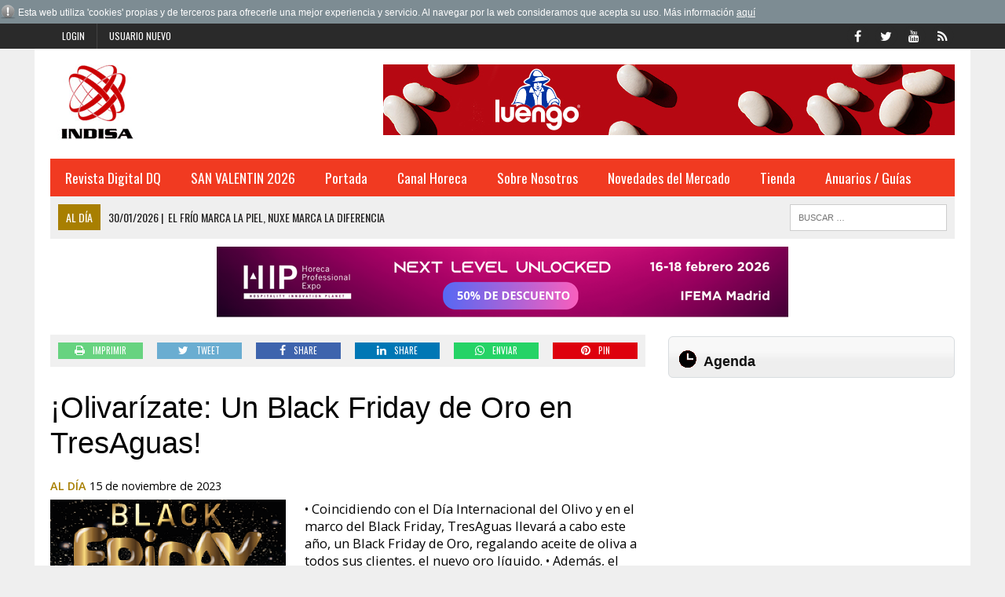

--- FILE ---
content_type: text/html; charset=iso-8859-1
request_url: https://www.indisa.es/al-dia/olivarizate-black-friday-oro-tresaguas
body_size: 11783
content:
<!DOCTYPE HTML>
<html>
<head>

<SCRIPT type="text/javascript" SRC="/g-admin/shop/js/language-sp.js"></SCRIPT>
<SCRIPT type="text/javascript" SRC="/g-admin/shop/js/nopcart.js"></SCRIPT>
<title>¡Olivarízate: Un Black Friday de Oro en TresAguas!</title>
<meta name="description" content="Editorial especializada en distribución Alimentaria">
<meta name="keywords" content="Información, Anuario, Distribución, Industria">
<META NAME="description" CONTENT="Editorial especializada en distribución Alimentaria" />
<META NAME="keywords" CONTENT="Información, Anuario, Distribución, Industria" />
<META NAME="Author" CONTENT="INDISA.es" />
<META NAME="lang" CONTENT="es" />
<META NAME="subject" CONTENT="Editorial especializada en distribución Alimentaria" />
<META NAME="company" CONTENT="INDISA.es" />
<META NAME="generator" CONTENT="HagaClic" />
<META NAME="Distribution" CONTENT="Global" />
<META NAME="Robots" CONTENT="index, follow" />
<META NAME="COPYRIGHT" CONTENT="INDISA.es &copy;2026" />
<meta name="DC.title" lang="es" content="¡Olivarízate: Un Black Friday de Oro en TresAguas!" />
<meta name="DC.creator" content="INDISA.es" />
<meta name="DC.publisher" content="INDISA" />
<meta name="DC.description" lang="es" content="Editorial especializada en distribución Alimentaria" />
<meta name="DC.subject" lang="es" content="Editorial especializada en distribución Alimentaria" />
<meta name="dc.language" scheme="RFC1766" content="es" />
<meta name="date" content="2023-11-15 15:07:00" />
<meta name="dc.date" scheme="W3CDTF" content="2023-11-15 15:07:00" />
<meta name="dc.Identifier" content="https://www.indisa.es/al-dia/olivarizate-black-friday-oro-tresaguas" />
<meta property="og:url" content="https://www.indisa.es/al-dia/olivarizate-black-friday-oro-tresaguas" />
<link rel="canonical" href="https://www.indisa.es/al-dia/olivarizate-black-friday-oro-tresaguas" />
<meta property="og:type" content="article" />
<meta property="og:title" content="¡Olivarízate: Un Black Friday de Oro en TresAguas!" />
<meta property="og:site_name" content="indisa.es" />
<meta property="og:description" content="Editorial especializada en distribuci&oacute;n Alimentaria" />
<meta property="og:image" content="https://www.indisa.es/adjuntos/fichero_167237_20231115.png" />
<link rel="stylesheet" type="text/css" href="/template/css/style.css?v=1.2"><link rel="stylesheet" type="text/css" href="/template/css/grids.css?v=1.0"><link rel='shortcut icon' href='/favicon.ico'>
<meta http-equiv="content-type" content="text/html; charset=iso-8859-1">
<meta http-equiv="Content-Language" content="es">
<script type='text/javascript' src='/template/js/jquery-1.9.0.min.js'></script>
<script type='text/javascript' src='/template/js/jquery-ui-1.11.1.min.js'></script>
<script type='text/javascript' src='/template/js/jquery.slimscroll.min.js'></script>
<script type="text/javascript" src="/template/js/jquery.ui.datepicker.es.js"></script>
<script type="text/javascript" src="/template/js/jquery.qtip.min.js"></script>
<link rel='stylesheet' id='camera-css'  href='/template/css/jquery-ui-1.9.2.custom.css' type='text/css' media='all'>
<link rel='stylesheet' id='camera-css'  href='/template/css/jquery.ui.theme.css' type='text/css' media='all'>
<link rel='stylesheet' id='camera-css'  href='/template/css/jquery.qtip.css' type='text/css' media='all'>
<link rel='stylesheet' id='camera-css'  href='/template/css/camera.css' type='text/css' media='all'>
<script type='text/javascript' src='/template/js/jquery.easing.1.3.js'></script>
<script type='text/javascript' src='/template/js/camera1.js'></script>
<script type="text/javascript" src="/template/js/scripts.js"></script>
<script type="text/javascript">var jsPath = '/template/js/';var imgPath = '/template/images/';</script>
<script type="text/javascript" src="/template/js/tools.js?v=1.0" charset="ISO-8859-1"></script>
<link rel='stylesheet' href='/template/css/custom.php' type='text/css' media='all'>

<META NAME="viewport" CONTENT="width=device-width, initial-scale=1.0" />
<script src="/template/js/jquery.lightbox-0.5.js"></script>
<link rel="stylesheet" type="text/css" href="/template/css/jquery.lightbox-0.5.css">

</head>
<body class="single single-post single-format-standard mh-right-sb">
        	<form style="margin:0px;" name="formu_acceso" method="post" action="javascript:enviologin(document.formu_acceso.login.value,document.formu_acceso.passwd.value,'/al-dia/olivarizate-black-friday-oro-tresaguas');">
	<div id="boxes">
	
		<!-- Start of Login Dialog -->
		<div id="dialog1" class="window">
			<div class="postbox">
				<input type="text" name="login" value="" size="40" placeholder="Usuario" /><br/>
				<input type="password" name="passwd" size="40" value="" placeholder="Password" />
			<p class="submit"><input type="submit" title="Login" value="Login"/></p>
			<p><a  href="/reminder.php">Recordar clave</a></p>
			</div>
	
		</div>
		<!-- End of Login Dialog -->
	
	
		<!-- Mask to cover the whole screen -->
		<div id="mask"></div>
	</div>
</form>
<div class="header-top">
	<div class="wrapper-inner clearfix">
		<nav class="header-nav clearfix">
			<div class="menu-header-container">
				<ul class="menu" id="menu-header">
										<li class="menu-item"><a href="javascript:void(0);" onclick="vlogin()" name="modal" class="menu-item">Login</a></li>
					<li class="menu-item"><a href="/new-user/" name="modalframe" title="Usuario nuevo">Usuario nuevo</a></li>
									</ul>
			</div>
		</nav>
		<nav class="social-nav clearfix">
			<div class="menu-social-container">
				<ul class="menu" id="menu-social">
					<li class="menu-item"><a href="https://www.facebook.com/pages/Indisa/323728837654739" target="_blank"><span class="fa-stack"><i class="fa fa-circle fa-stack-2x"></i><i class="fa fa-mh-social fa-stack-1x"></i></span><span class="screen-reader-text">Facebook</span></a></li>
					<li class="menu-item"><a href="https://twitter.com/indisaEditorial" target="_blank"><span class="fa-stack"><i class="fa fa-circle fa-stack-2x"></i><i class="fa fa-mh-social fa-stack-1x"></i></span><span class="screen-reader-text">Twitter</span></a></li>
					<li class="menu-item"><a href="https://www.youtube.com/channel/UCnqJFB5UbQNSZQCXPmnzK-A" target="_blank"><span class="fa-stack"><i class="fa fa-circle fa-stack-2x"></i><i class="fa fa-mh-social fa-stack-1x"></i></span><span class="screen-reader-text">YouTube</span></a></li>
					<li class="menu-item"><a href="/rss" target="_blank"><span class="fa-stack"><i class="fa fa-circle fa-stack-2x"></i><i class="fa fa-mh-social fa-stack-1x"></i></span><span class="screen-reader-text">RSS</span></a></li>
				</ul>
			</div>
		</nav>
	</div>
</div>	
<div id="mh-wrapper">
<script type="text/javascript" src="/template/js/privacy.js"></script>
		 <header class="mh-header">
			<div class="header-wrap clearfix">
				<div class="mh-col mh-1-3 header-logo">
					<a href='http://www.indisa.es/'>
						<div class="logo-wrap" role="banner">
							<img src='/adjuntos/logotipo_20110301.jpg' border=0 alt='inicio'>						</div>
					</a>
				</div>
				<aside class="mh-col mh-2-3">
					<div class="cabecera-a">
						<div class="textwidget">
							<a href='https://legumbresluengo.com/' target='_blank' onClick='addclk(364);'><img src='/adjuntos/banner_364_20251016.jpg' border='0' height='90' width='728'></a>						</div>
					</div>
				</aside>
			</div>
			<div class="header-menu clearfix">
				<nav class="main-nav clearfix">
					<div class="menu-navigation-container">
						<ul id="menu-navigation" class="menu">
<li class='menu-item  '><a href='/prueba/revista-dq-558'>Revista Digital DQ</a>
</li>
<li class='menu-item  '><a href='/san-valentin-2017/'>SAN VALENTIN 2026</a>
</li>
<li class='menu-item  '><a href='/'>Portada</a>
	<ul class="sub-menu">
					          <li class=' '><a class='menu-item' href='/opinion/' >Opinion</a></li>          <li class=' '><a class='menu-item' href='/nombramientos/' >Nombramientos</a></li>          <li class=' '><a class='menu-item' href='/indisa-informa/grupo-atico34' >Virkey Informa</a></li>          <li class=' '><a class='menu-item' href='/editorial/' >Editorial</a></li>          <li class=' '><a class='menu-item' href='/actualidad/' >Actualidad</a></li>          <li class=' '><a class='menu-item' href='/aperturas/' >Aperturas</a></li>          <li class=' '><a class='menu-item' href='/distribucion/' >Distribución</a></li>          <li class=' '><a class='menu-item' href='/perfumeria-y-drogueria/' >Perfumería y Droguería</a></li>          <li class=' '><a class='menu-item' href='/protagonistas/' >Protagonistas</a></li>          <li class=' '><a class='menu-item' href='/internacional/' >Internacional</a></li>          <li class=' '><a class='menu-item' href='/fabricantes/' >Fabricantes</a></li>          <li class=' '><a class='menu-item' href='/hemeroteca.php?tipo_articulo=0' >Hemeroteca</a></li>					
					</ul>	</li>
<li class='menu-item  '><a href='/canal-horeca/'>Canal Horeca</a>
</li>
<li class='menu-item  '><a href='javascript:void(0);'>Sobre Nosotros</a>
	<ul class="sub-menu">
					          <li class=' '><a class='menu-item' href='/empresa/indisa' >Empresa</a></li>          <li class=' '><a class='menu-item' href='/contactar1/contactar-con-indisa' >Contactar</a></li>					
					</ul>	</li>
<li class='menu-item  '><a href='/novedades-del-mercado/'>Novedades del Mercado</a>
</li>
<li class='menu-item  '><a href='/publicaciones/'>Tienda</a>
	<ul class="sub-menu">
					          <li class=' '><a class='menu-item' href='/publicaciones/' >Publicaciones</a></li>          <li class=' '><a class='menu-item' href='/bases-de-datos/bases-de-datos' >Bases de Datos</a></li>					
					</ul>	</li>
<li class='menu-item  '><a href='javascript:void(0);'>Anuarios / Guías</a>
	<ul class="sub-menu">
					          <li class=' '><a class='menu-item' href='/anuario-pdf-drogueria-perfumeria-2025-26/anuario-pdf-drogueria-perfumeria-2025-2026' >Anuario en PDF de Droguería y Perfumería 2025/2026</a></li>          <li class=' '><a class='menu-item' href='/anuario-excel-drogueria-perfumeria-2025-26/anuario-excel-drogueria-perfumeria-2025-2026' >Anuario en Excel de Droguería y Perfumería 2025/2026</a></li>          <li class=' '><a class='menu-item' href='/anuario-pdf-distribucion-2025-26/anuario-pdf-distribucion-2025-2026' >Anuario en PDF de la Distribución 2025/2026</a></li>          <li class=' '><a class='menu-item' href='/anuario-excel-distribucion-2025-26/anuario-excel-distribucion-2025-2026' >Anuario en Excel de la Distribución 2025/2026</a></li>          <li class=' '><a class='menu-item' href='/guia-distribuidores-2025/guia-distribuidores-2025' >Guía de los Distribuidores 2025</a></li>          <li class=' '><a class='menu-item' href='/guia-integral-hosteleria-2025/guia-integral-hosteleria-2025' >Guía integral de Hostelería 2025</a></li>          <li class=' '><a class='menu-item' href='/anuario-pdf-drogueria-perfumeria-2024-25/anuario-pdf-drogueria-perfumeria-2024-2025' >Anuario en PDF de Droguería y Perfumería 2024/2025</a></li>          <li class=' '><a class='menu-item' href='/anuario-excel-drogueria-perfumeria-2024-25/anuario-excel-drogueria-perfumeria-2024-2025' >Anuario en Excel de Droguería y Perfumería 2024/2025</a></li>          <li class=' '><a class='menu-item' href='/anuario-excel-distribucion-2024-25/anuario-excel-distribucion-2024-2025' >Anuario en Excel de la Distribución 2024/2025</a></li>          <li class=' '><a class='menu-item' href='/anuario-pdf-distribucion-2024-25/anuario-pdf-distribucion-2024-2025' >Anuario en PDF de la Distribución 2024/2025</a></li>          <li class=' '><a class='menu-item' href='/guia-distribuidores-2024/guia-distribuidores-2024' >Guía de los Distribuidores 2024</a></li>          <li class=' '><a class='menu-item' href='/guia-integral-hosteleria-2024/guia-integral-hosteleria-2024' >Guía integral de Hostelería 2024</a></li>          <li class=' '><a class='menu-item' href='/anuario-drogueria-perfumeria-2023-2024/anuario-drogueria-perfumeria-2023-2024' >Anuario de Droguería y Perfumería 2023/2024</a></li>          <li class=' '><a class='menu-item' href='/anuario-pdf-distribucion-2023-24/anuario-pdf-distribucion-2023-24' >Anuario en PDF de la Distribución 2023/2024</a></li>          <li class=' '><a class='menu-item' href='/anuario-digital-distribucion-2023-24/anuario-digital-distribucion-2023-2024' >Anuario Digital de la Distribución 2023/2024</a></li>          <li class=' '><a class='menu-item' href='/guia-distribuidores-2023/guia-distribuidores-2023' >Guía de los Distribuidores 2023</a></li>          <li class=' '><a class='menu-item' href='/guia-integral-hosteleria-2023/guia-integral-hosteleria-2023' >Guía integral de Hostelería 2023</a></li>          <li class=' '><a class='menu-item' href='/anuario-drogueria-perfumeria-2022-2023/anuario-drogueria-perfumeria-2022-2023' >Anuario de Droguería y Perfumería 2022/2023</a></li>          <li class=' '><a class='menu-item' href='/anuario-digital-distribucion-2022-2023/anuario-digital-distribucion-2022-2023' >Anuario Digital de la Distribución 2022/2023</a></li>          <li class=' '><a class='menu-item' href='/aplicacion-guia-distribuidores-2022/guia-de-distribuidores1' >Aplicación Guía Distribuidores 2022</a></li>          <li class=' '><a class='menu-item' href='/aplicacion-guia-integral-hosteleria-2022/aplicacion-guia-integral-hosteleria-2022' >Aplicación Guía integral de Hostelería 2022</a></li>          <li class=' '><a class='menu-item' href='/anuario-digital-distribucion-2021-2022/anuario-digital-distribucion-2021-2022' >Anuario Digital de la Distribución 2021/2022</a></li>          <li class=' '><a class='menu-item' href='/anuario-drogueria-perfumeria-2021-2022/anuario-drogueria-perfumeria-2021-2022' >Anuario de Droguería y Perfumería 2021/2022</a></li>          <li class=' '><a class='menu-item' href='/aplicacion-guia-integral-hosteleria-2021/aplicacion-guia-integral-hosteleria-2021' >Aplicación Guía Hostelería 2021</a></li>          <li class=' '><a class='menu-item' href='/aplicacion-guia-distribuidores-2021/guia-de-distribuidores-2021' >Aplicación Guía Distribuidores 2021</a></li>					
					</ul>	</li>
					</ul>
    	    </div>
 				</nav>
 				<div class="header-sub clearfix">
 					<section id="ticker" class="news-ticker mh-col mh-2-3 clearfix"> <span class="ticker-title">Al día</span>
 						<ul class="ticker-content">
 							<li class="ticker-item">
    	        	<a class="ticker-item-link" href="/al-dia/frio-marca-piel-nuxe-marca-diferencia" title="El fr&iacute;o marca la piel, NUXE marca la diferencia"> <span class="ticker-item-date">30/01/2026<span class="ticker-item-separator">|</span></span> 
    	        	<span class="ticker-item-title">El frío marca la piel, NUXE marca la diferencia</span> </a>
    	       	</li><li class="ticker-item">
    	        	<a class="ticker-item-link" href="/al-dia/dop-islas-canarias-canary-wine-participa-madrid-fusion-2026" title="La DOP Islas Canarias – Canary Wine participa en Madrid Fusi&oacute;n 2026 dentro de la propuesta Vinos de Tenerife"> <span class="ticker-item-date">30/01/2026<span class="ticker-item-separator">|</span></span> 
    	        	<span class="ticker-item-title">La DOP Islas Canarias – Canary Wine participa en Madrid Fusión 2026 dentro de la propuesta Vinos de Tenerife</span> </a>
    	       	</li><li class="ticker-item">
    	        	<a class="ticker-item-link" href="/al-dia/restaurante-robata-mejor-cocina-japonesa-madrid-barcelona" title="Restaurante Robata, la mejor cocina japonesa de Madrid y Barcelona"> <span class="ticker-item-date">30/01/2026<span class="ticker-item-separator">|</span></span> 
    	        	<span class="ticker-item-title">Restaurante Robata, la mejor cocina japonesa de Madrid y Barcelona</span> </a>
    	       	</li><li class="ticker-item">
    	        	<a class="ticker-item-link" href="/al-dia/alivio-inmediato-demandan-tus-manos" title="El alivio inmediato que demandan tus manos"> <span class="ticker-item-date">30/01/2026<span class="ticker-item-separator">|</span></span> 
    	        	<span class="ticker-item-title">El alivio inmediato que demandan tus manos</span> </a>
    	       	</li><li class="ticker-item">
    	        	<a class="ticker-item-link" href="/al-dia/basiko-sensiage-intensive-gesto-diario-devuelve-confort-juventud" title="Basiko Sensiage Intensive, el gesto diario que devuelve confort, equilibrio y juventud a las pieles sensibles y con eritema en invierno"> <span class="ticker-item-date">29/01/2026<span class="ticker-item-separator">|</span></span> 
    	        	<span class="ticker-item-title">Basiko Sensiage Intensive, el gesto diario que devuelve confort, equilibrio y juventud a las pieles sensibles y con eritema en invierno</span> </a>
    	       	</li><li class="ticker-item">
    	        	<a class="ticker-item-link" href="/al-dia/madrid-fusion-alimentos-espana-relanza-liderazgo-como-plataforma" title="Madrid Fusi&oacute;n Alimentos de Espa&ntilde;a relanza su liderazgo como plataforma de encuentro integral de la comunidad gastron&oacute;mica internacional "> <span class="ticker-item-date">29/01/2026<span class="ticker-item-separator">|</span></span> 
    	        	<span class="ticker-item-title">Madrid Fusión Alimentos de España relanza su liderazgo como plataforma de encuentro integral de la comunidad gastronómica internacional </span> </a>
    	       	</li><li class="ticker-item">
    	        	<a class="ticker-item-link" href="/al-dia/red-pueblos-gastronomicos-encara-2026-ilusion-nuevos-retos" title="La red de pueblos gastron&oacute;micos encara 2026 con ilusi&oacute;n y nuevos retos"> <span class="ticker-item-date">29/01/2026<span class="ticker-item-separator">|</span></span> 
    	        	<span class="ticker-item-title">La red de pueblos gastronómicos encara 2026 con ilusión y nuevos retos</span> </a>
    	       	</li><li class="ticker-item">
    	        	<a class="ticker-item-link" href="/al-dia/dia-del-croissant-casa-salesas" title="D&iacute;a del Croissant en CASA SALESAS"> <span class="ticker-item-date">29/01/2026<span class="ticker-item-separator">|</span></span> 
    	        	<span class="ticker-item-title">Día del Croissant en CASA SALESAS</span> </a>
    	       	</li><li class="ticker-item">
    	        	<a class="ticker-item-link" href="/al-dia/casatur-presenta-salvador-malaga-sector-turistico-andaluz" title="CASATUR presenta El Salvador en M&aacute;laga al sector tur&iacute;stico andaluz"> <span class="ticker-item-date">29/01/2026<span class="ticker-item-separator">|</span></span> 
    	        	<span class="ticker-item-title">CASATUR presenta El Salvador en Málaga al sector turístico andaluz</span> </a>
    	       	</li><li class="ticker-item">
    	        	<a class="ticker-item-link" href="/al-dia/by-melia-convierte-equipo-embajadores-marca-nuevos-uniformes" title="ME BY MELI&Aacute; convierte a su equipo en embajadores de marca con los nuevos uniformes firmados por Lacoste"> <span class="ticker-item-date">29/01/2026<span class="ticker-item-separator">|</span></span> 
    	        	<span class="ticker-item-title">ME BY MELIÁ convierte a su equipo en embajadores de marca con los nuevos uniformes firmados por Lacoste</span> </a>
    	       	</li><li class="ticker-item">
    	        	<a class="ticker-item-link" href="/al-dia/no-funcionan-cosmeticos-tu-piel-puede-deba-esto" title="&iquest;No funcionan los cosm&eacute;ticos en tu piel? Puede que se deba a esto"> <span class="ticker-item-date">29/01/2026<span class="ticker-item-separator">|</span></span> 
    	        	<span class="ticker-item-title">¿No funcionan los cosméticos en tu piel? Puede que se deba a esto</span> </a>
    	       	</li><li class="ticker-item">
    	        	<a class="ticker-item-link" href="/al-dia/dia-croissant-celebra-dominos-innovadoras-croissantizzimas" title="El D&iacute;a del Croissant se celebra en Domino’s con las innovadoras Croissantizzimas Deluxe"> <span class="ticker-item-date">29/01/2026<span class="ticker-item-separator">|</span></span> 
    	        	<span class="ticker-item-title">El Día del Croissant se celebra en Domino’s con las innovadoras Croissantizzimas Deluxe</span> </a>
    	       	</li><li class="ticker-item">
    	        	<a class="ticker-item-link" href="/al-dia/espana-muestra-oferta-menaje-servicio-mesa-para-hosteleria-2026" title="Espa&ntilde;a muestra su oferta de menaje y servicio de mesa para hosteler&iacute;a en Ambiente 2026"> <span class="ticker-item-date">29/01/2026<span class="ticker-item-separator">|</span></span> 
    	        	<span class="ticker-item-title">España muestra su oferta de menaje y servicio de mesa para hostelería en Ambiente 2026</span> </a>
    	       	</li><li class="ticker-item">
    	        	<a class="ticker-item-link" href="/al-dia/tunez-fortalece-posicion-mediterraneo-vista-puesta-capitalidad" title="T&uacute;nez fortalece su posici&oacute;n en el Mediterr&aacute;neo con la vista puesta en la Capitalidad &Aacute;rabe 2027"> <span class="ticker-item-date">29/01/2026<span class="ticker-item-separator">|</span></span> 
    	        	<span class="ticker-item-title">Túnez fortalece su posición en el Mediterráneo con la vista puesta en la Capitalidad Árabe 2027</span> </a>
    	       	</li><li class="ticker-item">
    	        	<a class="ticker-item-link" href="/al-dia/probar-origen-costa-ecuador-convierte-grandes-revelaciones" title="“PROBAR EL ORIGEN”: LA COSTA DE ECUADOR SE CONVIERTE EN UNA DE  LAS GRANDES REVELACIONES DE MADRID FUSI&Oacute;N"> <span class="ticker-item-date">29/01/2026<span class="ticker-item-separator">|</span></span> 
    	        	<span class="ticker-item-title">“PROBAR EL ORIGEN”: LA COSTA DE ECUADOR SE CONVIERTE EN UNA DE  LAS GRANDES REVELACIONES DE MADRID FUSIÓN</span> </a>
    	       	</li><li class="ticker-item">
    	        	<a class="ticker-item-link" href="/al-dia/grandes-chefs-momento-desbordaran-escenarios-hip-2026-nuevos" title="Los grandes chefs del momento desbordar&aacute;n los escenarios de HIP 2026 con nuevos conceptos y modelos de gesti&oacute;n"> <span class="ticker-item-date">29/01/2026<span class="ticker-item-separator">|</span></span> 
    	        	<span class="ticker-item-title">Los grandes chefs del momento desbordarán los escenarios de HIP 2026 con nuevos conceptos y modelos de gestión</span> </a>
    	       	</li><li class="ticker-item">
    	        	<a class="ticker-item-link" href="/al-dia/casi-seis-cada-diez-caldos-vendidos-espana-contienen-menos-5" title="Casi seis de cada diez caldos vendidos en Espa&ntilde;a contienen menos del 5 % de pollo"> <span class="ticker-item-date">29/01/2026<span class="ticker-item-separator">|</span></span> 
    	        	<span class="ticker-item-title">Casi seis de cada diez caldos vendidos en España contienen menos del 5 % de pollo</span> </a>
    	       	</li><li class="ticker-item">
    	        	<a class="ticker-item-link" href="/al-dia/zaragoza-sacude-madrid-fusion-revolucion-microimpulsos-cristian" title="Zaragoza sacude Madrid Fusi&oacute;n con la revoluci&oacute;n de los microimpulsos el&eacute;ctricos de Cristian Palacio"> <span class="ticker-item-date">29/01/2026<span class="ticker-item-separator">|</span></span> 
    	        	<span class="ticker-item-title">Zaragoza sacude Madrid Fusión con la revolución de los microimpulsos eléctricos de Cristian Palacio</span> </a>
    	       	</li><li class="ticker-item">
    	        	<a class="ticker-item-link" href="/al-dia/conservas-navarrico-incorpora-como-miembro-honor-club-empresas" title="Conservas El Navarrico se incorpora como miembro de honor al Club de Empresas de Fundaci&oacute;n Club Atl&eacute;tico Osasuna"> <span class="ticker-item-date">29/01/2026<span class="ticker-item-separator">|</span></span> 
    	        	<span class="ticker-item-title">Conservas El Navarrico se incorpora como miembro de honor al Club de Empresas de Fundación Club Atlético Osasuna</span> </a>
    	       	</li><li class="ticker-item">
    	        	<a class="ticker-item-link" href="/al-dia/mananeos-by-alpro-llega-nieve-cafe-musica-diversion-entre-pistas" title="MA&Ntilde;ANEOS BY ALPRO LLEGA A LA NIEVE: CAF&Eacute;, M&Uacute;SICA Y DIVERSI&Oacute;N ENTRE PISTAS"> <span class="ticker-item-date">29/01/2026<span class="ticker-item-separator">|</span></span> 
    	        	<span class="ticker-item-title">MAÑANEOS BY ALPRO LLEGA A LA NIEVE: CAFÉ, MÚSICA Y DIVERSIÓN ENTRE PISTAS</span> </a>
    	       	</li><li class="ticker-item">
    	        	<a class="ticker-item-link" href="/al-dia/dreams-spainfoodtechnation-conecta-tradicion-ciencia-tecnologia" title="Dreams #SpainFoodTechNation conecta tradici&oacute;n, ciencia y tecnolog&iacute;a para impulsar una gastronom&iacute;a m&aacute;s sostenible"> <span class="ticker-item-date">29/01/2026<span class="ticker-item-separator">|</span></span> 
    	        	<span class="ticker-item-title">Dreams #SpainFoodTechNation conecta tradición, ciencia y tecnología para impulsar una gastronomía más sostenible</span> </a>
    	       	</li><li class="ticker-item">
    	        	<a class="ticker-item-link" href="/al-dia/v-foro-nutricion-sensata-tratara-como-influye-percepcion" title="El V Foro de NutriciON Sensata tratar&aacute; c&oacute;mo influye la percepci&oacute;n sensorial en la conducta alimentaria"> <span class="ticker-item-date">29/01/2026<span class="ticker-item-separator">|</span></span> 
    	        	<span class="ticker-item-title">El V Foro de NutriciON Sensata tratará cómo influye la percepción sensorial en la conducta alimentaria</span> </a>
    	       	</li><li class="ticker-item">
    	        	<a class="ticker-item-link" href="/al-dia/pro-pro-apuesta-id-logistics-para-gestionar-recien-inaugurada" title="PRO A PRO APUESTA POR ID LOGISTICS PARA GESTIONAR SU RECI&Eacute;N INAUGURADA PLATAFORMA EN SEVILLA"> <span class="ticker-item-date">29/01/2026<span class="ticker-item-separator">|</span></span> 
    	        	<span class="ticker-item-title">PRO A PRO APUESTA POR ID LOGISTICS PARA GESTIONAR SU RECIÉN INAUGURADA PLATAFORMA EN SEVILLA</span> </a>
    	       	</li><li class="ticker-item">
    	        	<a class="ticker-item-link" href="/al-dia/olvida-temporal-aldi-prepara-tu-armario-contra-frio-lluvia-desde" title="Olvida el temporal: ALDI prepara tu armario contra el fr&iacute;o y la lluvia desde 7,99"> <span class="ticker-item-date">29/01/2026<span class="ticker-item-separator">|</span></span> 
    	        	<span class="ticker-item-title">Olvida el temporal: ALDI prepara tu armario contra el frío y la lluvia desde 7,99</span> </a>
    	       	</li><li class="ticker-item">
    	        	<a class="ticker-item-link" href="/al-dia/copade-refuerza-liderazgo-como-motor-comercio-justo-espana-nueva" title="COPADE refuerza su liderazgo como motor del Comercio Justo en Espa&ntilde;a con una nueva apuesta por la comercializaci&oacute;n de productos de impacto"> <span class="ticker-item-date">29/01/2026<span class="ticker-item-separator">|</span></span> 
    	        	<span class="ticker-item-title">COPADE refuerza su liderazgo como motor del Comercio Justo en España con una nueva apuesta por la comercialización de productos de impacto</span> </a>
    	       	</li><li class="ticker-item">
    	        	<a class="ticker-item-link" href="/al-dia/tenerife-reafirma-como-destino-gastronomico-internacional-tras" title="Tenerife se reafirma como destino gastron&oacute;mico internacional tras una edici&oacute;n hist&oacute;rica en Madrid Fusi&oacute;n"> <span class="ticker-item-date">28/01/2026<span class="ticker-item-separator">|</span></span> 
    	        	<span class="ticker-item-title">Tenerife se reafirma como destino gastronómico internacional tras una edición histórica en Madrid Fusión</span> </a>
    	       	</li><li class="ticker-item">
    	        	<a class="ticker-item-link" href="/al-dia/celebra-dia-croissant-edicion-limitada-madreamiga" title="Celebra el D&iacute;a del Croissant con la edici&oacute;n limitada de Madreamiga"> <span class="ticker-item-date">28/01/2026<span class="ticker-item-separator">|</span></span> 
    	        	<span class="ticker-item-title">Celebra el Día del Croissant con la edición limitada de Madreamiga</span> </a>
    	       	</li><li class="ticker-item">
    	        	<a class="ticker-item-link" href="/al-dia/mas-alla-colageno-zinc-cobre-dos-minerales-esenciales-marcan" title="M&aacute;s all&aacute; del col&aacute;geno: Zinc y cobre, dos minerales esenciales que marcan la diferencia en el cuidado de la piel "> <span class="ticker-item-date">28/01/2026<span class="ticker-item-separator">|</span></span> 
    	        	<span class="ticker-item-title">Más allá del colágeno: Zinc y cobre, dos minerales esenciales que marcan la diferencia en el cuidado de la piel </span> </a>
    	       	</li><li class="ticker-item">
    	        	<a class="ticker-item-link" href="/al-dia/leroy-merlin-inaugura-tienda-mas-grande-espana-inversion-65" title="LEROY MERLIN inaugura su tienda m&aacute;s grande en Espa&ntilde;a con una inversi&oacute;n de 65 millones de euros en Tenerife"> <span class="ticker-item-date">28/01/2026<span class="ticker-item-separator">|</span></span> 
    	        	<span class="ticker-item-title">LEROY MERLIN inaugura su tienda más grande en España con una inversión de 65 millones de euros en Tenerife</span> </a>
    	       	</li><li class="ticker-item">
    	        	<a class="ticker-item-link" href="/al-dia/jaen-inaugura-seminarios-citoliva-seis-jornadas-tecnicas-febrero" title="Ja&eacute;n inaugura los SEMINARIOS CITOLIVA: seis jornadas t&eacute;cnicas en febrero para abordar los grandes retos del olivar ante el cambio clim&aacute;tico"> <span class="ticker-item-date">28/01/2026<span class="ticker-item-separator">|</span></span> 
    	        	<span class="ticker-item-title">Jaén inaugura los SEMINARIOS CITOLIVA: seis jornadas técnicas en febrero para abordar los grandes retos del olivar ante el cambio climático</span> </a>
    	       	</li><li class="ticker-item">
    	        	<a class="ticker-item-link" href="/al-dia/conciertos-ano-fueran-cocteles" title="Si los conciertos del a&ntilde;o fueran c&oacute;cteles…"> <span class="ticker-item-date">28/01/2026<span class="ticker-item-separator">|</span></span> 
    	        	<span class="ticker-item-title">Si los conciertos del año fueran cócteles…</span> </a>
    	       	</li><li class="ticker-item">
    	        	<a class="ticker-item-link" href="/al-dia/como-cuidar-labios-invierno-balsamo-centenario-dermo-suavina" title="&iquest;C&oacute;mo cuidar los labios en invierno con el B&aacute;lsamo centenario Dermo- Suavina?"> <span class="ticker-item-date">28/01/2026<span class="ticker-item-separator">|</span></span> 
    	        	<span class="ticker-item-title">¿Cómo cuidar los labios en invierno con el Bálsamo centenario Dermo- Suavina?</span> </a>
    	       	</li><li class="ticker-item">
    	        	<a class="ticker-item-link" href="/al-dia/tijeras-patentadas-para-ambidiestros-son-vitry" title="Las tijeras patentadas para ambidiestros son de Vitry "> <span class="ticker-item-date">28/01/2026<span class="ticker-item-separator">|</span></span> 
    	        	<span class="ticker-item-title">Las tijeras patentadas para ambidiestros son de Vitry </span> </a>
    	       	</li><li class="ticker-item">
    	        	<a class="ticker-item-link" href="/al-dia/medicina-culinaria-alimentacion-para-deportistas-reto-dibujaron" title="Medicina culinaria, alimentaci&oacute;n para deportistas y el reto del  generacional dibujaron la segunda sesi&oacute;n de Dreams #SpainFoodTechNation"> <span class="ticker-item-date">28/01/2026<span class="ticker-item-separator">|</span></span> 
    	        	<span class="ticker-item-title">Medicina culinaria, alimentación para deportistas y el reto del  generacional dibujaron la segunda sesión de Dreams #SpainFoodTechNation</span> </a>
    	       	</li><li class="ticker-item">
    	        	<a class="ticker-item-link" href="/al-dia/barcelona-wine-week-proyecta-como-gran-cita-internacional-vino" title="Barcelona Wine Week se proyecta como la gran cita internacional del vino espa&ntilde;ol"> <span class="ticker-item-date">28/01/2026<span class="ticker-item-separator">|</span></span> 
    	        	<span class="ticker-item-title">Barcelona Wine Week se proyecta como la gran cita internacional del vino español</span> </a>
    	       	</li><li class="ticker-item">
    	        	<a class="ticker-item-link" href="/al-dia/jesus-ivan-anaya-restaurante-mirador-mancha-ciudad-real-ganador" title="Jes&uacute;s Iv&aacute;n Anaya, del restaurante Mirador de la Mancha de Ciudad Real, ganador del concurso “Delicias Maestras con Flor de Esgueva”"> <span class="ticker-item-date">28/01/2026<span class="ticker-item-separator">|</span></span> 
    	        	<span class="ticker-item-title">Jesús Iván Anaya, del restaurante Mirador de la Mancha de Ciudad Real, ganador del concurso “Delicias Maestras con Flor de Esgueva”</span> </a>
    	       	</li><li class="ticker-item">
    	        	<a class="ticker-item-link" href="/al-dia/viena-capellanes-propone-recetas-cuchara-para-combatir-frio" title="Viena Capellanes propone recetas de cuchara para combatir el fr&iacute;o y cuidarse tambi&eacute;n en invierno"> <span class="ticker-item-date">28/01/2026<span class="ticker-item-separator">|</span></span> 
    	        	<span class="ticker-item-title">Viena Capellanes propone recetas de cuchara para combatir el frío y cuidarse también en invierno</span> </a>
    	       	</li><li class="ticker-item">
    	        	<a class="ticker-item-link" href="/al-dia/rivera-reposada-convierte-reposo-experiencia-unica" title="Rivera Reposada convierte el reposo en una experiencia &uacute;nica"> <span class="ticker-item-date">28/01/2026<span class="ticker-item-separator">|</span></span> 
    	        	<span class="ticker-item-title">Rivera Reposada convierte el reposo en una experiencia única</span> </a>
    	       	</li><li class="ticker-item">
    	        	<a class="ticker-item-link" href="/al-dia/barcelona-wine-week-concentra-acciones-promocion-vino-catalan" title="La Barcelona Wine Week concentra las acciones de promoci&oacute;n e internacionalizaci&oacute;n del vino catal&aacute;n del Departamento de Agricultura de la Generalitat de Catalunya"> <span class="ticker-item-date">28/01/2026<span class="ticker-item-separator">|</span></span> 
    	        	<span class="ticker-item-title">La Barcelona Wine Week concentra las acciones de promoción e internacionalización del vino catalán del Departamento de Agricultura de la Generalitat de Catalunya</span> </a>
    	       	</li><li class="ticker-item">
    	        	<a class="ticker-item-link" href="/al-dia/don-lay-celebra-ano-nuevo-chino-platos-especiales" title="Don Lay celebra el A&ntilde;o Nuevo Chino con platos especiales "> <span class="ticker-item-date">28/01/2026<span class="ticker-item-separator">|</span></span> 
    	        	<span class="ticker-item-title">Don Lay celebra el Año Nuevo Chino con platos especiales </span> </a>
    	       	</li><li class="ticker-item">
    	        	<a class="ticker-item-link" href="/al-dia/glovo-amplia-acuerdo-tiendanimal-kiwoko-150-95-tiendas-ya-app" title="Glovo ampl&iacute;a su acuerdo con Tiendanimal y Kiwoko con 150 y 95 tiendas respectivamente, ya disponibles en la app"> <span class="ticker-item-date">28/01/2026<span class="ticker-item-separator">|</span></span> 
    	        	<span class="ticker-item-title">Glovo amplía su acuerdo con Tiendanimal y Kiwoko con 150 y 95 tiendas respectivamente, ya disponibles en la app</span> </a>
    	       	</li><li class="ticker-item">
    	        	<a class="ticker-item-link" href="/al-dia/the-palace-hotel-celebra-china-taste-2026-menu-exclusivo-junto" title="The Palace Hotel celebra China Taste 2026 con un men&uacute; exclusivo junto a El Bund"> <span class="ticker-item-date">28/01/2026<span class="ticker-item-separator">|</span></span> 
    	        	<span class="ticker-item-title">The Palace Hotel celebra China Taste 2026 con un menú exclusivo junto a El Bund</span> </a>
    	       	</li><li class="ticker-item">
    	        	<a class="ticker-item-link" href="/al-dia/palletways-grupo-sarosa-suman-como-patrocinadores-ii-torneo-casa" title="Palletways y Grupo Sarosa se suman como patrocinadores al II Torneo Solidario de P&aacute;del en apoyo a la Casa Ronald McDonald de Valencia"> <span class="ticker-item-date">28/01/2026<span class="ticker-item-separator">|</span></span> 
    	        	<span class="ticker-item-title">Palletways y Grupo Sarosa se suman como patrocinadores al II Torneo Solidario de Pádel en apoyo a la Casa Ronald McDonald de Valencia</span> </a>
    	       	</li><li class="ticker-item">
    	        	<a class="ticker-item-link" href="/al-dia/innovadora-solucion-doble-barrera-resuelve-necesidad-generar" title="Una innovadora soluci&oacute;n de doble barrera resuelve la necesidad de generar agua ultrapura en la industria de las bebidas premium y funcionales"> <span class="ticker-item-date">28/01/2026<span class="ticker-item-separator">|</span></span> 
    	        	<span class="ticker-item-title">Una innovadora solución de doble barrera resuelve la necesidad de generar agua ultrapura en la industria de las bebidas premium y funcionales</span> </a>
    	       	</li><li class="ticker-item">
    	        	<a class="ticker-item-link" href="/al-dia/venezuela-rompe-barreras-traves-gastronomia-proyecto-convierte" title="Venezuela rompe barreras a trav&eacute;s de la gastronom&iacute;a con un proyecto que convierte el cordero en identidad propia"> <span class="ticker-item-date">28/01/2026<span class="ticker-item-separator">|</span></span> 
    	        	<span class="ticker-item-title">Venezuela rompe barreras a través de la gastronomía con un proyecto que convierte el cordero en identidad propia</span> </a>
    	       	</li><li class="ticker-item">
    	        	<a class="ticker-item-link" href="/al-dia/tcl-inaugura-oficinas-madrid-para-reforzar-presencia-iberia" title="TCL inaugura sus oficinas en Madrid para reforzar su presencia en Iberia"> <span class="ticker-item-date">28/01/2026<span class="ticker-item-separator">|</span></span> 
    	        	<span class="ticker-item-title">TCL inaugura sus oficinas en Madrid para reforzar su presencia en Iberia</span> </a>
    	       	</li><li class="ticker-item">
    	        	<a class="ticker-item-link" href="/al-dia/todo-mundo-habla-brillo-efecto-cristal-como-conseguirlo-unico" title="Por qu&eacute; todo el mundo habla del brillo efecto cristal y c&oacute;mo conseguirlo con un &uacute;nico producto"> <span class="ticker-item-date">28/01/2026<span class="ticker-item-separator">|</span></span> 
    	        	<span class="ticker-item-title">Por qué todo el mundo habla del brillo efecto cristal y cómo conseguirlo con un único producto</span> </a>
    	       	</li><li class="ticker-item">
    	        	<a class="ticker-item-link" href="/al-dia/dime-deporte-practicas-dire-complemento-alimenticio-tomar" title="Dime qu&eacute; deporte practicas y te dir&eacute; qu&eacute; complemento alimenticio tomar"> <span class="ticker-item-date">28/01/2026<span class="ticker-item-separator">|</span></span> 
    	        	<span class="ticker-item-title">Dime qué deporte practicas y te diré qué complemento alimenticio tomar</span> </a>
    	       	</li><li class="ticker-item">
    	        	<a class="ticker-item-link" href="/al-dia/cada-persona-decide-reglas-your-beauty-your-rules-asi-reinventa" title="Cada persona decide sus reglas: Your Beauty, Your Rules, as&iacute; se reinventa la belleza, seg&uacute;n Beauty Cluster"> <span class="ticker-item-date">28/01/2026<span class="ticker-item-separator">|</span></span> 
    	        	<span class="ticker-item-title">Cada persona decide sus reglas: Your Beauty, Your Rules, así se reinventa la belleza, según Beauty Cluster</span> </a>
    	       	</li>    	      </ul>
    	    </section>
    	    <aside class="mh-col mh-1-3 header-search">
	  				<form role="search" method="POST" action="/search" name="busqueda" target="_parent" class="search-form">
	  					<label> <span class="screen-reader-text">Buscar</span></label>
	  					<input type="search" class="search-field" placeholder="Buscar &hellip;" name="cadena" title="Buscar">
	  					<input type="submit" class="search-submit" value="Buscar" />
	  	 			</form>
    	    </aside>
				</div>
			</div>
		</header>

		<div class="sb-widget"><div class="textwidget"><div class="modulos-a "><a href='https://hip.ticketsnebext.com/HIP_2026/es/register/registerpage/visitante?InvitationGuid=b87047ad-872b-4b8e-9ac8-fd99de49dc0c' target='_blank' onClick='addclk(374);'><img src='/adjuntos/banner_374_20260123.png' border='0' height='90' width='728'></a></div></div></div>
		
	<div class="home mh-section mh-group">
		<div id="main-content" class="home-columns">
			<div class="sb-widget">
                
         <div class="mh-share-buttons mh-group">
         <div class="addthis_toolbox addthis_default_style addthis_16x16_style">
         		<div class="mh-col mh-1-7 mh-print"><a title="IMPRIMIR" onclick="document.location='/print/olivarizate-black-friday-oro-tresaguas/'; return false;" href="#"><span class="mh-share-button"><i class="fa fa-print fa-2x"></i><span>IMPRIMIR</span></span></a></div>
         		<div class="mh-col mh-1-7 mh-twitter"><a title="Tweet This Post" onclick="window.open('http://twitter.com/home?status=¡Olivarízate: Un Black Friday de Oro en TresAguas!%20-%20https%3A%2F%2Fwww.indisa.es%2Fal-dia%2Folivarizate-black-friday-oro-tresaguas/', 'twitterShare', 'width=626,height=436'); return false;" href="#"><span class="mh-share-button"><i class="fa fa-twitter fa-2x"></i><span>TWEET</span></span></a></div>
         		<div class="mh-col mh-1-7 mh-facebook"><a title="Share on Facebook" onclick="window.open('http://www.facebook.com/share.php?u=https%3A%2F%2Fwww.indisa.es%2Fal-dia%2Folivarizate-black-friday-oro-tresaguas&amp;t=¡Olivarízate: Un Black Friday de Oro en TresAguas!', 'facebookShare', 'width=626,height=436'); return false;" href="#"><span class="mh-share-button"><i class="fa fa-facebook fa-2x"></i><span>SHARE</span></span></a></div>
         		<div class="mh-col mh-1-7 mh-linkedin"><a target="_blank" title="Share on LinkedIn" onclick="window.open('http://www.linkedin.com/shareArticle?mini=true&amp;url=https%3A%2F%2Fwww.indisa.es%2Fal-dia%2Folivarizate-black-friday-oro-tresaguas&amp;title=¡Olivarízate: Un Black Friday de Oro en TresAguas!&amp;source=BLOGNAME&amp;summary=¡Olivarízate: Un Black Friday de Oro en TresAguas!', 'googleShare', 'width=626,height=436'); return false;" href="#"><span class="mh-share-button"><i class="fa fa-linkedin fa-2x"></i><span>SHARE</span></span></a></div>
         		<div class="mh-col mh-1-7 mh-googleplus"><a target="_blank" title="Share on WhatsApp" onclick="window.open('https://api.whatsapp.com/send?text=https%3A%2F%2Fwww.indisa.es%2Fal-dia%2Folivarizate-black-friday-oro-tresaguas', 'whatsappShare', 'width=626,height=436'); return false;" href="#"><span class="mh-share-button"><i class="fa fa-whatsapp fa-2x"></i><span>Enviar</span></span></a></div>
         		<div class="mh-col mh-1-7 mh-pinterest"><a title="Pin This Post" onclick="window.open('http://pinterest.com/pin/create/button/?url=https%3A%2F%2Fwww.indisa.es%2Fal-dia%2Folivarizate-black-friday-oro-tresaguas&amp;media=&amp;description=¡Olivarízate: Un Black Friday de Oro en TresAguas!', 'pinterestShare', 'width=750,height=350'); return false;" href="#"><span class="mh-share-button"><i class="fa fa-pinterest fa-2x"></i><span>PIN</span></span></a></div>
					</div>
					</div>
         <h1 class="entry-title e_titul">¡Olivarízate: Un Black Friday de Oro en TresAguas!</h1><p class='entry-meta clearfix'><a class="widget-title-link" href="/al-dia/">Al día</a> <span class='updated' style='text-transform:none'>15 de noviembre de 2023</span></p><div class='clearfix' style='height:1px;'></div><div class='sb-widget img_inn' style='float:left;'><a href='/adjuntos/fichero_167237_20231115.png' target='_blank' rel='lightbox'><img src='/image.php?file=fichero_167237_20231115.png&ancho=500&alto=500&corto=0' border='0'></a></div>    <script type="text/javascript">
											$(function() {
												$("a[rel='lightbox']").lightBox(); // Select all links that contains lightbox in the attribute rel
											});

											</script>
<div class='clearfix' style='height:1px;'></div><div class="entry-content clearfix e_descr"><p>•	Coincidiendo con el Día Internacional del Olivo y en el marco del Black Friday, TresAguas llevará a cabo este año, un Black Friday de Oro, regalando aceite de oliva a todos sus clientes, el nuevo oro líquido.
•	Además, el centro comercial colocará un olivo gigante en la Plaza Movistar para repartir cientos de premios seguro.
•	TresAguas llevará a cabo diversas iniciativas solidarias y acciones de RSC para celebrar el Día Internacional del Olivo y adherirse al programa “Un árbol por Europa”.
</p><p class="estilo_texto"><span class="estilo_texto">El próximo viernes 24 de noviembre se llevará a cabo el Black Friday, una fecha muy esperada por los amantes de las compras y las grandes ofertas. Para celebrar este día tan especial, el </span><a href="http://www.tresaguas.es"><span class="estilo_texto">Centro Comercial TresAguas</span></a><span class="estilo_texto"> ha decidido ir más allá y unirse también a la celebración del Día Internacional del Olivo mediante un regalo muy especial: aceite de oliva.</span></p>

<p class="estilo_texto"><span class="estilo_texto">El olivo es un símbolo de la cultura mediterránea y su aceite es conocido como oro líquido no solo por sus beneficios para la salud y su exquisito sabor, también por su evolución en la cesta de la compra, convirtiéndose en uno de los productos más codiciados del momento por su elevado precio. Es por eso que el centro comercial ha puesto en marcha la campaña “Olivarizate: Un Black Friday de oro en TresAguas”, donde el centro comercial se solidariza con sus clientes, haciéndoles más accesible este producto. Del 20 al 26 de noviembre TresAguas regalará a sus clientes una botella de aceite de oliva con el objetivo de involucrarse en la celebración de esta importante fecha en la gastronomía mundial. </span></p>

<p class="estilo_texto"><span class="estilo_texto">Todos los clientes que visiten TresAguas del 20 al 23 de noviembre y realicen una compra en cualquiera de sus tiendas, superior a 30 euros, podrán acercarse al Punto de Atención al Cliente, presentar su ticket, y recibir sur regalo: una botella de aceite de oliva de 100 mililitros, 250 mililitros o de 1 litro. Las primeras 50 personas en participar, se llevarán 1 litro de aceite gratis. </span></p>

<p class="estilo_texto"><span class="estilo_texto">Además, del 24 al 26 de noviembre, TresAguas colocará un olivo gigante en la Plaza Movistar, donde se repartirán premios seguros con tan solo presentar el ticket de compra por valor mínimo de 30 euros. A parte del deseado aceite de oliva los clientes también podrán conseguir entradas de cine para disfrutar de una sesión tras realizar sus compras. </span></p>

<p class="estilo_texto"><span class="estilo_texto">Será un Black Friday lleno de sorpresas porque los clientes también podrán participar presentando sus tickets de compra (por un importe mínimo de 30 euros) en el super sorteo de un año gratis de Aceite de Oliva Virgen Extra.&nbsp;&nbsp; El premio consistirá en aceite para todo un año, en total 12 garrafas de aceite de oliva 5 litros por un valor superior a 500 euros.&nbsp; Para ello tendrán que varear el olivo situado en la Plaza Movistar en una divertida experiencia.</span></p>

<p class="estilo_texto"><span class="estilo_texto">Pero eso no será todo, con motivo del Día Internacional del Olivo,</span> <span class="estilo_texto">TresAguas busca promover el consumo de productos de calidad, fomentando el reconocimiento y la apreciación del aceite de oliva como un auténtico tesoro gastronómico. Para ello llevará a cabo diferentes talleres infantiles relacionados con el medio ambiente y la sostenibilidad y también organizará talleres para adultos de cosmética natural con aceite reciclado.</span></p>

<p class="estilo_texto"><strong><span class="estilo_texto">Una campaña solidaria para llevar aceite de oliva a quienes más lo necesitan</span></strong></p>

<p class="estilo_texto"><span class="estilo_texto">En el marco de esta campaña TresAguas donará 80 litros de aceite al comedor social “Comedor y Hogar Casa de María y José”.</span> <span class="estilo_texto">Un proyecto que parte de la Parroquia del Sagrado Corazón de Alcorcón junto a Cáritas Diocesana de Getafe y que ayuda a las familias con dificultades a tener un plato de comida caliente al día. </span></p>

<p class="estilo_texto"><span class="estilo_texto">Además, el centro comercial también donará 400 productos de primera necesidad en los que incluirá aceite de oliva y otros productos relacionados con el oro líquido, como jabones o cosméticos a PAMA: “Proyecto de Ayuda al Menor de Alcorcón”.</span></p>

<p class="estilo_texto"><span class="estilo_texto">Para poner el broche de oro a esta acción, TresAguas junto al Ayuntamiento de Alcorcón plantará un olivo en su plaza exterior para adherirse al proyecto “Un árbol por Europa”. Una iniciativa que busca que todos los municipios de España planten al menos un árbol como símbolo de su compromiso con la sostenibilidad local y la lucha contra la deforestación en Europa. </span></p>

<p class="estilo_texto"><span class="estilo_texto">Al acto acudirá la alcaldesa de Alcorcón, Candelaria Testa Romero y el equipo de gerencia del Centro Comercial TresAguas. </span></p>

<p class="estilo_texto">"<span class="estilo_texto">Olivarizate: Un Black Friday de oro en TresAguas" es una oportunidad única para homenajear a uno de los productos más emblemáticos de la cultura mediterránea y disfrutar de las mejores ofertas durante el Black Friday.</span></p>
</div>        <br>
                        <br>
	    </div>
	  </div>
    
	  <aside class="home-sidebar">
	    		<div class="sb-widget">
    <ul id="desplegable_contenido" class='ui-accordion ui-widget ui-helper-reset'><li class='ui-accordion-header ui-state-default ui-corner-top ui-corner-bottom'><a class="" style="" href="/calendar/" title=""   ><img src='/adjuntos/seccion_229_20100323.gif' border='0' align='absmiddle' style='margin-top:5px;'>Agenda</a></li>
</ul>
</div>
																  </aside>
	</div>
</div>

          <footer class="mh-footer">
	<div class="footer-bottom">
		<div class="wrapper-inner clearfix">
			<nav class="footer-nav clearfix">
				<div class="menu-footer-container">
					<ul id="menu-footer" class="menu">
						<li>Att.Cliente 902 010 583</li>
		<li class='menu-item  '><a href='/politica-de-cookies/politca-de-cookies'>Politica de cookies</a>
</li>
<li class='menu-item  '><a href='/contactar1/contactar-con-indisa'>Contactar</a>
</li>
<li class='menu-item  '><a href='/confidencialidad/proteccion-de-datos'>Confidencialidad</a>
</li>
<li class='menu-item  '><a href='/condiciones-de-uso/condiciones-de-uso'>Condiciones de Uso</a>
</li>
<li class='menu-item  '><a href='/'>Portada</a>
</li>
					</ul>
				</div>
			</nav>
			<div class="copyright-wrap">
				<p class="copyright">
					Indisa &copy; 2009-2026. All Rights reserved
					&nbsp;&nbsp;&nbsp;
					<span class="piehaga">&copy; Gestor de contenidos <a href="http://www.hagaclic.es" title="Gestor de contenidos HagaClic" target="_blank"><img src="/template/images/hagaclic-btn.png" title="Gestor de contenidos HagaClic" alt="Gestor de contenidos HagaClic"></a></span>
				</p>
			</div>
		</div>
	</div>
</footer>

</body>
</html>
